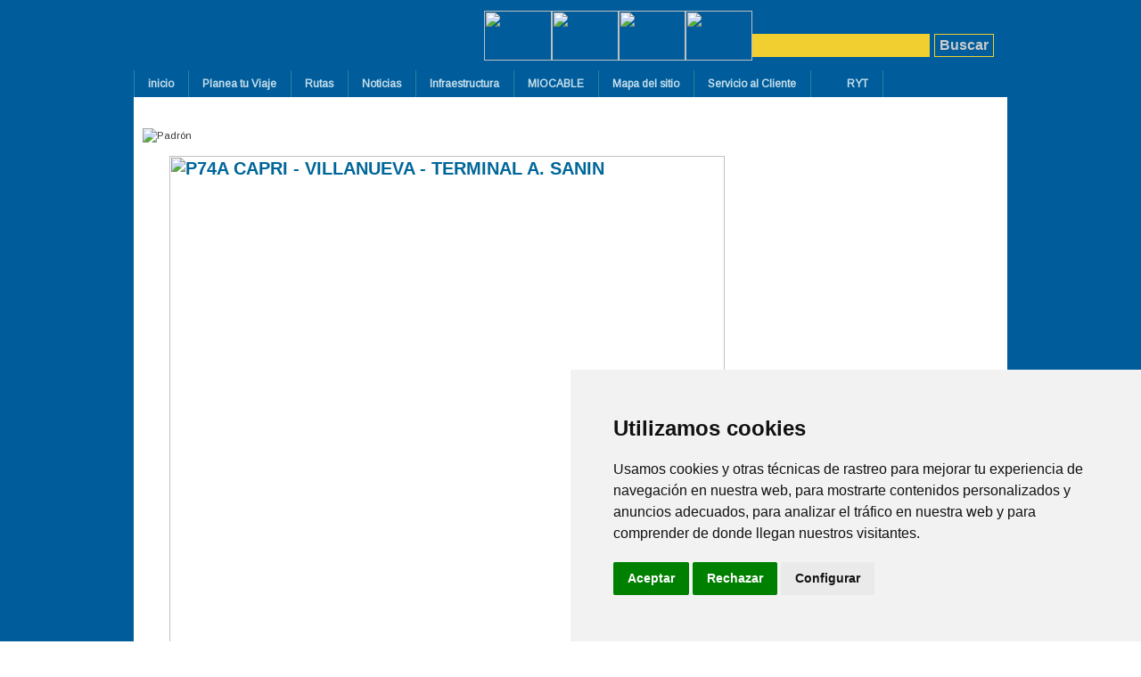

--- FILE ---
content_type: text/html; charset=utf-8
request_url: http://mio.com.co/index.php/rutas-38/pretroncales/106-p74-unidad-deportiva-autopista-suroriental-terminal-andr%EF%BF%BD%EF%BF%BDs-san%EF%BF%BD%EF%BF%BD.html
body_size: 25647
content:
<!-- Cookie Consent by https://www.CookieConsent.com -->
<script type="text/javascript" src="//www.cookieconsent.com/releases/4.0.0/cookie-consent.js" charset="UTF-8"></script>
<script type="text/javascript" charset="UTF-8">
document.addEventListener('DOMContentLoaded', function () {
cookieconsent.run({"notice_banner_type":"simple","consent_type":"express","palette":"light","language":"es","page_load_consent_levels":["strictly-necessary"],"notice_banner_reject_button_hide":false,"preferences_center_close_button_hide":false,"website_name":"mio.com.co"});
});
</script>

<!-- anlit -->
<script type="text/plain" cookie-consent="tracking" async="" src="http://www.google-analytics.com/plugins/ua/linkid.js"></script>
<!-- end of anlit-->

<noscript>ePrivacy and GPDR Cookie Consent by <a href="https://www.CookieConsent.com/" rel="nofollow noopener">Cookie Consent</a></noscript>
<!-- End Cookie Consent by https://www.CookieConsent.com -->
<meta property="fb:app_id"       content="146096868886119" />
<div id="fb-root"></div>
<script>
  console.log("mio")
  window.fbAsyncInit = function() {
    FB.init({
      appId      : '146096868886119',
      xfbml      : true,
      version    : 'v2.4'
    });
  };

  (function(d, s, id){
     var js, fjs = d.getElementsByTagName(s)[0];
     if (d.getElementById(id)) {return;}
     js = d.createElement(s); js.id = id;
     js.src = "//connect.facebook.net/en_US/sdk.js";
     fjs.parentNode.insertBefore(js, fjs);
   }(document, 'script', 'facebook-jssdk'));

  (function(i,s,o,g,r,a,m){i['GoogleAnalyticsObject']=r;i[r]=i[r]||function(){
  (i[r].q=i[r].q||[]).push(arguments)},i[r].l=1*new Date();a=s.createElement(o),
  m=s.getElementsByTagName(o)[0];a.async=1;a.src=g;m.parentNode.insertBefore(a,m)
  })(window,document,'script','//www.google-analytics.com/analytics.js','ga');

  ga('create', 'UA-19224948-1', 'auto');
  ga('require', 'linkid', 'linkid.js');
  ga('send', 'pageview');

</script>


<script type="text/javascript" src="https://translate.google.com/translate_a/element.js?cb=googleTranslateElementInit"></script>
<!DOCTYPE html PUBLIC "-//W3C//DTD XHTML 1.0 Transitional//EN" "http://www.w3.org/TR/xhtml1/DTD/xhtml1-transitional.dtd">

<html prefix="og: http://ogp.me/ns#" xmlns="http://www.w3.org/1999/xhtml" xml:lang="es-es" lang="es-es">

<head>
    <meta property="fb:app_id"       content="146096868886119" />
<script type="text/javascript">
var siteurl='/';
var tmplurl='/templates/ja_purity_ii/';
var isRTL = false;
</script>

  <base href="http://mio.com.co/index.php/rutas-38/pretroncales/106-p74-unidad-deportiva-autopista-suroriental-terminal-andr��s-san��.html" />
  <meta http-equiv="content-type" content="text/html; charset=utf-8" />
  <meta name="keywords" content="Masivo Integrado de Occidente MIO, Cali, Rutas, Rutas P, Ruta P20A, Cobertura MIO, Rutas Norte-Centro, Transporte Cali, Rutas Pretroncales" />
  <meta name="description" content="SITM MIO Cali, Ruta P20A Estacion del Ferrocarril - San Pascual" />
  <meta name="generator" content="Joomla! - Open Source Content Management" />
  <title>P74 Unidad Deportiva Autopista Suroriental Terminal Andrés Saní</title>
  <link href="http://mio.com.co/index.php/component/search/?Itemid=365&amp;catid=106&amp;id=106&amp;format=opensearch" rel="search" title="Buscar mio.com.co" type="application/opensearchdescription+xml" />
  <link rel="stylesheet" href="/index.php?jat3action=gzip&amp;jat3type=css&amp;jat3file=t3-assets%2Fcss_fe570.css" type="text/css" />
  <link rel="stylesheet" href="/index.php?jat3action=gzip&amp;jat3type=css&amp;jat3file=t3-assets%2Fcss_cf4d1.css" type="text/css" />
  <style type="text/css">
.nsi-container div {margin-top: 0px}
  </style>
  <script src="//ajax.googleapis.com/ajax/libs/jquery/1.8/jquery.min.js" type="text/javascript"></script>
  <script src="/index.php?jat3action=gzip&amp;jat3type=js&amp;jat3file=t3-assets%2Fjs_3f686.js" type="text/javascript"></script>
  <script type="text/javascript">
window.addEvent('load', function() {
				new JCaption('img.caption');
			});
  </script>

<!--[if ie]><link href="/plugins/system/jat3/jat3/base-themes/default/css/template-ie.css" type="text/css" rel="stylesheet" /><![endif]--> 
<!--[if ie 7]><link href="/plugins/system/jat3/jat3/base-themes/default/css/template-ie7.css" type="text/css" rel="stylesheet" /><![endif]--> 
<!--[if ie 7]><link href="/templates/ja_purity_ii/css/template-ie7.css" type="text/css" rel="stylesheet" /><![endif]--> 




<link href="/plugins/system/jat3/jat3/base-themes/default/images/favicon.ico" rel="shortcut icon" type="image/x-icon" />


<!--[if IE 7.0]>
<style>
.clearfix { display: inline-block; } /* IE7xhtml*/
</style>
<![endif]-->

<script language="javascript" type="text/javascript">
var rightCollapseDefault='hide';
var excludeModules='38';
</script>



<script language="javascript" type="text/javascript" src="/templates/ja_purity_ii/js/ja.rightcol.js"></script>

<style type="text/css">
#ja-header .main {
	background-image: url(/templates/ja_purity_ii//images/header/header2.jpg);
}
</style>
    
    <link rel="stylesheet" type="text/css" href="http://fonts.googleapis.com/css?family=Arimo:regular&amp;subset=latin" />

<style type="text/css">
/*dynamic css*/
    body#bd,
    div.logo-text h1 a,
    div.ja-moduletable h3, div.moduletable h3,
    div.ja-module h3, div.module h3,
    h1.componentheading, .componentheading,
    .contentheading,
    .article-content h1,
    .article-content h2,
    .article-content h3,
    .article-content h4,
    .article-content h5,
    .article-content h6
    {font-family: 'Arimo';font-style:regular;}

    body.bd .main {width: 980px;}
    body.bd #ja-wrapper {min-width: 980px;}
</style></head>

<body id="bd" class="bd fs6 com_content">
<a name="Top" id="Top"></a>
<div id="ja-wrapper">


                <div id="ja-absolute"
            	class="wrap ">
                   <div class="main clearfix">
           

<div class="custom"  >
	<script src="/js/acctoolbar.min.js"></script>
<script>
// optional init
  window.onload = function() {
    window.micAccessTool = new MicAccessTool({
      link: 'https://www.metrocali.gov.co/wp/accesibilidad/',
      contact: 'servicioalusuario@mio.com.co',
      buttonPosition: 'left', // default is 'left'
      forceLang: 'es-ES' // default is 'en' may be 'he-IL' or 'ru-RU'
    });
  }
</script></div>


<div class="custom"  >
	<script id="chatBroEmbedCode" type="text/javascript">//Chatbro Widget Embed Code Start 
function ChatbroLoader(chats,async){async=!1!==async;var params={embedChatsParameters:chats instanceof Array?chats:[chats],lang:navigator.language||navigator.userLanguage,needLoadCode:'undefined'==typeof Chatbro,embedParamsVersion:localStorage.embedParamsVersion,chatbroScriptVersion:localStorage.chatbroScriptVersion},xhr=new XMLHttpRequest;xhr.withCredentials=!0,xhr.onload=function(){eval(xhr.responseText)},xhr.onerror=function(){console.error('Chatbro loading error')},xhr.open('GET','//www.chatbro.com/embed.js?'+btoa(unescape(encodeURIComponent(JSON.stringify(params)))),async),xhr.send()}
/* Chatbro Widget Embed Code End */
let chat,      // Variable para manipular el chat
    chatOpen;  // Saber si se permiten mensajes o no
function checkDate(start){
    let date = new Date();
    console.log(date.getHours())
    let hours = date.getHours();
    // Permitir mensajes solo dentro del horario
    let allowMsg = (hours > 7 && hours < 20);
    if(start) {
        // Se permiten mensajes?
        chatOpen = allowMsg;
        // Crear chat solo una vez, usando la variable definida arriba
        chat = ChatbroLoader({
            encodedChatId: '96Q5G',
            //siteDomain: 'codepeo',
            allowSendMessages: allowMsg
        });
        // Crear intervalo
        // Llamando a la función sin parámetros
        let dateLoop = setInterval(checkDate, 60000);
        return;
    }
    // Solo si hay cambio
    if(allowMsg != chatOpen) {
        // Modificar parámetros
        chat.chatParams.allowSendMessages = allowMsg;
        // Actualizar parámetros
        chat.doUpdateEmbedParameters = true;
        // Actualizar ventana de chat
        chat.updateChat();
        // Actualizar variable para saber que el chat permite mensajes o no
        chatOpen = allowMsg;
    }
}
// Verificar hora y crear chat
checkDate(true);	
//ChatbroLoader({encodedChatId: '96Q5G'});

 // Define una función para hacer invisible el elemento después de 10 segundos
function hideElementOnAppear() {
  // Selecciona el elemento padre donde se espera que aparezca el elemento con la clase "chatbro_message_radial"
  const parentElement = document.body;

  // Crea una instancia de MutationObserver con una función de devolución de llamada
  const observer = new MutationObserver((mutationsList, observer) => {
    // Itera sobre las mutaciones
    for (let mutation of mutationsList) {
      // Verifica si se han agregado nodos al DOM
      if (mutation.type === 'childList' && mutation.addedNodes.length) {
        // Itera sobre los nodos agregados
        mutation.addedNodes.forEach(node => {
          // Verifica si el nodo tiene la clase "chatbro_message_radial"
          if (node.classList && node.classList.contains('chatbro_message_radial')) {
            // Oculta el nodo
            node.style.display = 'none';
          }
        });
      }
    }
  });

  // Configura la observación para que observe los nodos hijos y sus mutaciones
  const config = { childList: true, subtree: true };

  // Inicia la observación
  observer.observe(parentElement, config);
}

// Llama a la función para comenzar a observar los cambios en el DOM
hideElementOnAppear();
</script></div>


<div class="custom"  >
	</div>


<div class="custom"  >
	<script>
// Define una función para eliminar el elemento al cargar la página
function removeElement() {
  // Selecciona todos los elementos con la clase "chatbro_patron_block_top_table_wrapper"
  const elements = document.querySelectorAll('.chatbro_patron_block_top_table_wrapper');

  // Itera sobre los elementos y elimina el que tenga la clase deseada
  elements.forEach(element => {
    if (element.classList.contains('chatbro_patron_block_top_table_wrapper')) {
      element.remove();
    }
  });
}

// Llama a la función cuando se carga la página
document.addEventListener('DOMContentLoaded', removeElement);

</script></div>


<div class="custom"  >
					<script>
window.onload = function() {
    var xhr = new XMLHttpRequest();
    xhr.open("GET", "/hora.php", true);
    xhr.send();
};
console.log('Actualizado: ' + new Date());
</script></div>
            </div>
                        </div>
                        <div id="ja-header"
            	class="wrap ">
                   <div class="main">
                           <div class="main-inner1 clearfix">
                <h1 class="logo">
    <a href="/" title="mio.com.co"><span>mio.com.co</span></a>
</h1>

<div id="ja-search">
    
<form action="index.php"  method="post" class="search">
	<label for="mod_search_searchword">
		search	</label>
	<input name="searchword" id="mod_search_searchword" class="inputbox" type="text" size="20" value="" /><input type="submit" value="Buscar" class="button"/>	<input type="hidden" name="option" value="com_search" />
	<input type="hidden" name="task"   value="search" />
</form>


<div class="custom contacto"  >
	<p><a href="https://www.instagram.com/metrocali_mio/"><img src="/images/banner2016instagram.png" alt="" width="76" height="56" /></a><a href="https://twitter.com/metrocali"><img src="/images/twitterredes.png" alt="" width="75" height="56" /></a><a href="https://www.facebook.com/MetrocaliMIO/?fref=ts"><img src="/images/facebookredes.png" alt="" width="75" height="56" /></a><a href="https://www.youtube.com/c/metrocalimio"><img src="/images/youtuberedes.png" alt="" width="75" height="56" /></a></p></div>

</div>                </div>
                            </div>
                        </div>
            <div id="ja-mainnav"
            	class="wrap ">
                   <div class="main">
                           <div class="main-inner1 clearfix">
                	<ul id="ja-cssmenu" class="clearfix">
<li class="menu-item0 first-item"><a href="http://mio.com.co/"  class="menu-item0 first-item" id="menu387" title="inicio"><span class="menu-title">inicio</span></a></li> 
<li class="menu-item1"><a href="/index.php/planea-tu-viaje.html"  class="menu-item1" id="menu37" title="Planea tu Viaje"><span class="menu-title">Planea tu Viaje</span></a></li> 
<li class="havechild menu-item2 havechild"><a href="/index.php/rutas.html"  class="menu-item2 haschild" id="menu38" title="Rutas"><span class="menu-title">Rutas</span></a><ul><li class=" first-item"><a href="https://servicios.siur.com.co/buscarutas/" target="_blank"  class=" first-item" id="menu389" title="buscarutas"><span class="menu-title">Aplicación Rutas</span></a></li> 
<li ><a href="/index.php/rutas/mapa-de-rutas.html"  id="menu36" title="Mapa de rutas"><span class="menu-title">Mapa de rutas</span></a></li> 
<li ><a href="/index.php/rutas/expresas.html"  id="menu39" title="Expresas"><span class="menu-title">Expresas</span></a></li> 
<li ><a href="/index.php/rutas/troncales.html"  id="menu362" title="Troncales"><span class="menu-title">Troncales</span></a></li> 
<li ><a href="/index.php/rutas/pretroncales.html"  id="menu40" title="Pretroncales"><span class="menu-title">Pretroncales</span></a></li> 
<li ><a href="/index.php/rutas/circular.html"  id="menu420" title="Circular"><span class="menu-title">Circular</span></a></li> 
<li ><a href="/index.php/rutas/alimentadoras.html"  id="menu41" title="Alimentadoras"><span class="menu-title">Alimentadoras</span></a></li> 
<li class=" last-item"><a href="/index.php/rutas/horario.html"  class=" last-item" id="menu419" title="horario"><span class="menu-title">horario</span></a></li> 
</ul></li> 
<li class="havechild menu-item3 havechild"><a href="/index.php/noticiaslmio.html"  class="menu-item3 haschild" id="menu42" title="Noticias"><span class="menu-title">Noticias</span></a><ul><li class=" first-item"><a href="/index.php/noticiaslmio/cultura-mio.html"  class=" first-item" id="menu43" title="Cultura MIO"><span class="menu-title">Cultura MIO</span></a></li> 
<li ><a href="/index.php/noticiaslmio/recarga.html"  id="menu44" title="Recarga"><span class="menu-title">Recarga</span></a></li> 
<li ><a href="/index.php/noticiaslmio/informacion-al-pasajero.html"  id="menu45" title="Información al pasajero"><span class="menu-title">Información al pasajero</span></a></li> 
<li class=" last-item"><a href="/index.php/noticiaslmio/actualidad.html"  class=" last-item" id="menu46" title="Actualidad"><span class="menu-title">Actualidad</span></a></li> 
</ul></li> 
<li class="havechild menu-item4 havechild"><a href="/index.php/infraestructura.html"  class="menu-item4 haschild" id="menu50" title="Infraestructura"><span class="menu-title">Infraestructura</span></a><ul><li class="havesubchild  first-item havesubchild"><a href="/index.php/infraestructura/corredores.html"  class=" first-item haschild" id="menu209" title="Estaciones por corredor"><span class="menu-title">Estaciones por corredor</span></a><ul><li class=" first-item"><a href="/index.php/infraestructura/corredores/avenida-3n.html"  class=" first-item" id="menu232" title="Avenida 3N"><span class="menu-title">Avenida 3N</span></a></li> 
<li ><a href="/index.php/infraestructura/corredores/calle-13.html"  id="menu233" title="Calle 13"><span class="menu-title">Calle 13</span></a></li> 
<li ><a href="/index.php/infraestructura/corredores/carrera-1a.html"  id="menu234" title="Carrera 1A"><span class="menu-title">Carrera 1A</span></a></li> 
<li ><a href="/index.php/infraestructura/corredores/calle-15.html"  id="menu235" title="Calle 15"><span class="menu-title">Calle 15</span></a></li> 
<li ><a href="/index.php/infraestructura/corredores/carrera-15.html"  id="menu236" title="Carrera 15"><span class="menu-title">Carrera 15</span></a></li> 
<li ><a href="/index.php/infraestructura/corredores/calle-5.html"  id="menu237" title="Calle 5"><span class="menu-title">Calle 5</span></a></li> 
<li class=" last-item"><a href="/index.php/infraestructura/corredores/aguablanca.html"  class=" last-item" id="menu238" title="Aguablanca"><span class="menu-title">Aguablanca</span></a></li> 
</ul></li> 
<li ><a href="/index.php/infraestructura/buses.html"  id="menu61" title="Buses"><span class="menu-title">Buses</span></a></li> 
<li class=" last-item"><a href="/index.php/infraestructura/cicac.html"  class=" last-item" id="menu62" title="CICAC"><span class="menu-title">CICAC</span></a></li> 
</ul></li> 
<li class="menu-item5"><a href="/index.php/miocable.html"  class="menu-item5" id="menu390" title="MIOCABLE"><span class="menu-title">MIOCABLE</span></a></li> 
<li class="menu-item6"><a href="/index.php/mapa-del-sitio.html"  class="menu-item6" id="menu48" title="Mapa del sitio"><span class="menu-title">Mapa del sitio</span></a></li> 
<li class="havechild menu-item7 havechild"><a href="/index.php/contacto-47.html"  class="menu-item7 haschild" id="menu358" title="Servicio al Cliente"><span class="menu-title">Servicio al Cliente</span></a><ul><li class=" first-item"><a href="/index.php/contacto-47/canales-de-atención.html"  class=" first-item" id="menu403" title="Canales de atención"><span class="menu-title">Canales de atención</span></a></li> 
<li ><a href="https://www.metrocali.gov.co/formulario-pqrsf-1/"  id="menu404" title="PETICIONES, QUEJAS, RECLAMOS, FELICITACIONES Y SUGERENCIAS"><span class="menu-title">PETICIONES, QUEJAS, RECLAMOS, FELICITACIONES Y SUGERENCIAS</span></a></li> 
<li ><a href="https://www.metrocali.gov.co/wp/informes-qrsf/"  id="menu418" title="INFORMES QRSF"><span class="menu-title">INFORMES QRSF</span></a></li> 
<li class=" last-item"><a href="/index.php/contacto-47/preguntas-frecuentes-faq-49.html"  class=" last-item" id="menu49" title="Preguntas frecuentes"><span class="menu-title">Preguntas frecuentes</span></a></li> 
</ul></li> 
<li class="havechild menu-item8 last-item havechild"><a href="/index.php/ryt-205.html"  class="menu-item8 last-item haschild" id="menu205" title="RYT"><span class="has-image" style="background-image:url(/images/circulo.png);"><span class="menu-title">RYT</span></span></a><ul><li class=" first-item"><a href="/index.php/ryt-205/ique-hacemos.html"  class=" first-item" id="menu208" title="¿Qué hacemos?"><span class="menu-title">¿Qué hacemos?</span></a></li> 
<li ><a href="/index.php/ryt-205/siur.html"  id="menu210" title="SIUR"><span class="menu-title">SIUR</span></a></li> 
<li class=" last-item"><a href="/index.php/ryt-205/red-ventas.html"  class=" last-item" id="menu211" title="Red ventas"><span class="menu-title">Red ventas</span></a></li> 
</ul></li> 
</ul>                </div>
                            </div>
                        </div>
            
<!-- jdoc:include type="menu" level="0" / -->

<ul class="no-display">
    <li><a href="#ja-content" title="Skip to content">Skip to content</a></li>
</ul>
    <!-- MAIN CONTAINER -->
    <div id="ja-container" class="wrap ja-mf">
               <div class="main clearfix">
                   <div id="ja-mainbody" style="width:100%">
            <!-- CONTENT -->
            <div id="ja-main" style="width:100%">
            <div class="inner clearfix">

                
<div id="system-message-container">
</div>
                
                <div id="ja-contentwrap" class="clearfix ">
                    <div id="ja-content" class="column" style="width:100%">
                        <div id="ja-current-content" class="column" style="width:100%">
                            
                                                        <div id="ja-content-main" class="ja-content-main clearfix">
                                <div class="item-page clearfix">



	<p><img alt="Padrón" src="/images/stories/padron.png" style="font-size: 11px;" /></p>
 
<strong>
<h1 style="font-size: 20px; padding-left: 30px;"><a href="/images/stories/rutas%20pdf/rutas%20vectores/pdf/P74A%20CAPRI%20-%20VILLANUEVA%20-%20TERMINAL%20A.%20SANIN.pdf"><img alt="P74A CAPRI - VILLANUEVA - TERMINAL A. SANIN" height="793" width="623" src="/images/stories/rutas%20pdf/rutas%20vectores/png/P74A%20CAPRI%20-%20VILLANUEVA%20-%20TERMINAL%20A.%20SANIN.png" /></a></h1>
</strong>
		

	</div>                            </div>
                            
                                                        <div id="ja-content-bottom" class="ja-content-bottom clearfix">
                                	<div class="ja-moduletable moduletable  clearfix" id="Mod179">
						<div class="ja-box-ct clearfix">
		

<div class="custom"  >
	<div class="fb-comments" data-num-posts="2" data-width="470" data-href="http://www.mio.com.co/index.php/rutas.html">&nbsp;</div></div>
		</div>
    </div>
	                            </div>
                                                    </div>

                                            </div>

                    
                </div>

                            </div>
            </div>
            <!-- //CONTENT -->
            
        </div>
                        </div>
                </div>
        <!-- //MAIN CONTAINER -->

                <div id="ja-navhelper"
            	class="wrap ">
                   <div class="main">
                           <div class="main-inner1 clearfix">
                <div class="ja-breadcrums">
    <span class="breadcrumbs pathway">
<a href="/index.php/rutas-38.html" class="pathway">Rutas</a> <img src="/media/system/images/arrow.png" alt=""  /> <a href="/index.php/rutas-38/pretroncales.html" class="pathway">Pretroncales</a> <img src="/media/system/images/arrow.png" alt=""  /> <span class="name">P74 Unidad Deportiva Autopista Suroriental Terminal Andrés Saní</span></span>
</div>

<ul class="ja-links">
        <li class="top"><a href="javascript:scroll(0,0)" title="Back to top">Top</a></li>
</ul>

<ul class="no-display">
    <li><a href="#ja-content" title="Skip to content">Skip to content</a></li>
</ul>                </div>
                            </div>
                        </div>
                        <div id="ja-footer"
            	class="wrap ">
                   <div class="main clearfix">
           <div class="ja-copyright">
	<div class="nsi-container nsi-iconhoriz-icontop">
   <div>
    <ul>                
                      <li>
                  <a href="https://www.utryt.com.co/" target="_self" title="utryt.com">
                  		                  		
                  			                  		<img src="http://mio.com.co/media/mod_ninja_simple_icon_menu/images/logosryt.png" alt="utryt.com" height="60" width="104" />
	                  		                  	<br />	                  	
	                  	                  </a>
                </li>
                        <li>
                  <a href="http://www.mio.com.co" target="_self" title="mio.com.co">
                  		                  		
                  			                  		<img src="http://mio.com.co/media/mod_ninja_simple_icon_menu/images/logosmio.png" alt="mio.com.co" height="60" width="104" />
	                  		                  	<br />	                  	
	                  	                  </a>
                </li>
                        <li>
                  <a href="http://www.metrocali.gov.co" target="_self" title="metrocali">
                  		                  		
                  			                  		<img src="http://mio.com.co/media/mod_ninja_simple_icon_menu/images/logosmetro.png" alt="metrocali" height="60" width="104" />
	                  		                  	<br />	                  	
	                  	                  </a>
                </li>
                        <li>
                  <a href="http://www.cali.gov.co/" target="_self" title="Cali">
                  		                  		
                  			                  		<img src="http://mio.com.co/media/mod_ninja_simple_icon_menu/images/logosalcaldia.png" alt="Cali" height="60" width="104" />
	                  		                  	<br />	                  	
	                  	                  </a>
                </li>
             </ul>
  </div>
</div>

<ul class="menu horizontal_menu">
<li class="item-8"><a href="/index.php/inicio-8.html" >Inicio</a></li><li class="item-10"><span class="separator">  |  </span>
</li><li class="item-12"><a href="/index.php/plan-de-ruta154.html" >Planea tu Viaje</a></li><li class="item-11"><span class="separator">  |  </span>
</li><li class="item-14"><a href="/index.php/rutas-14.html" >Rutas</a></li><li class="item-13"><span class="separator">  |  </span>
</li><li class="item-9"><a href="/index.php/preguntas-frecuentes-9.html" >Preguntas Frecuentes</a></li><li class="item-15"><span class="separator">  |  </span>
</li><li class="item-16"><a href="/index.php/mapa-del-sitio-16.html" >Mapa del Sitio</a></li><li class="item-18"><span class="separator">  |  </span>
</li><li class="item-361"><a href="/index.php/contacto-17.html" >Contacto</a></li><li class="item-373"><span class="separator">  |  </span>
</li><li class="item-59"><a href="/index.php/tutoriales.html" >Tutoriales</a></li></ul>

</div>            </div>
                        </div>
            
</div>



</body>

</html>

--- FILE ---
content_type: text/html; charset=UTF-8
request_url: http://mio.com.co/hora.php
body_size: 40558
content:
<p><img id="bus" src="images/stories/alimentador.png" alt="" width="100"  /></p><p id="readmore-marker"></p><p><iframe id="ifr" width="100%" height="800" frameborder="0" src="https://servicios.siur.com.co/mapas/?ruta=A01A"></iframe></p><script>
	    window.addEventListener("DOMContentLoaded", function() {
	        var readmoreMarker = document.getElementById("readmore-marker");
	        readmoreMarker.innerHTML = '<hr id="system-readmore" />';
	    });
	</script><p><img id="bus" src="images/stories/alimentador.png" alt="" width="100"  /></p><p id="readmore-marker"></p><p><iframe id="ifr" width="100%" height="800" frameborder="0" src="https://servicios.siur.com.co/mapas/?ruta=A01B"></iframe></p><script>
	    window.addEventListener("DOMContentLoaded", function() {
	        var readmoreMarker = document.getElementById("readmore-marker");
	        readmoreMarker.innerHTML = '<hr id="system-readmore" />';
	    });
	</script><p><img id="bus" src="images/stories/alimentador.png" alt="" width="100"  /></p><p id="readmore-marker"></p><p><iframe id="ifr" width="100%" height="800" frameborder="0" src="https://servicios.siur.com.co/mapas/?ruta=A02"></iframe></p><script>
	    window.addEventListener("DOMContentLoaded", function() {
	        var readmoreMarker = document.getElementById("readmore-marker");
	        readmoreMarker.innerHTML = '<hr id="system-readmore" />';
	    });
	</script><p><img id="bus" src="images/stories/alimentador.png" alt="" width="100"  /></p><p id="readmore-marker"></p><p><iframe id="ifr" width="100%" height="800" frameborder="0" src="https://servicios.siur.com.co/mapas/?ruta=A04"></iframe></p><script>
	    window.addEventListener("DOMContentLoaded", function() {
	        var readmoreMarker = document.getElementById("readmore-marker");
	        readmoreMarker.innerHTML = '<hr id="system-readmore" />';
	    });
	</script><p><img id="bus" src="images/stories/alimentador.png" alt="" width="100"  /></p><p id="readmore-marker"></p><p><iframe id="ifr" width="100%" height="800" frameborder="0" src="https://servicios.siur.com.co/mapas/?ruta=A05"></iframe></p><script>
	    window.addEventListener("DOMContentLoaded", function() {
	        var readmoreMarker = document.getElementById("readmore-marker");
	        readmoreMarker.innerHTML = '<hr id="system-readmore" />';
	    });
	</script><p><img id="bus" src="images/stories/alimentador.png" alt="" width="100"  /></p><p id="readmore-marker"></p><p><iframe id="ifr" width="100%" height="800" frameborder="0" src="https://servicios.siur.com.co/mapas/?ruta=A06"></iframe></p><script>
	    window.addEventListener("DOMContentLoaded", function() {
	        var readmoreMarker = document.getElementById("readmore-marker");
	        readmoreMarker.innerHTML = '<hr id="system-readmore" />';
	    });
	</script><p><img id="bus" src="images/stories/alimentador.png" alt="" width="100"  /></p><p id="readmore-marker"></p><p><iframe id="ifr" width="100%" height="800" frameborder="0" src="https://servicios.siur.com.co/mapas/?ruta=A11"></iframe></p><script>
	    window.addEventListener("DOMContentLoaded", function() {
	        var readmoreMarker = document.getElementById("readmore-marker");
	        readmoreMarker.innerHTML = '<hr id="system-readmore" />';
	    });
	</script><p><img id="bus" src="images/stories/alimentador.png" alt="" width="100"  /></p><p id="readmore-marker"></p><p><iframe id="ifr" width="100%" height="800" frameborder="0" src="https://servicios.siur.com.co/mapas/?ruta=A11B"></iframe></p><script>
	    window.addEventListener("DOMContentLoaded", function() {
	        var readmoreMarker = document.getElementById("readmore-marker");
	        readmoreMarker.innerHTML = '<hr id="system-readmore" />';
	    });
	</script><p><img id="bus" src="images/stories/alimentador.png" alt="" width="100"  /></p><p id="readmore-marker"></p><p><iframe id="ifr" width="100%" height="800" frameborder="0" src="https://servicios.siur.com.co/mapas/?ruta=A12A"></iframe></p><script>
	    window.addEventListener("DOMContentLoaded", function() {
	        var readmoreMarker = document.getElementById("readmore-marker");
	        readmoreMarker.innerHTML = '<hr id="system-readmore" />';
	    });
	</script><p><img id="bus" src="images/stories/alimentador.png" alt="" width="100"  /></p><p id="readmore-marker"></p><p><iframe id="ifr" width="100%" height="800" frameborder="0" src="https://servicios.siur.com.co/mapas/?ruta=A12B"></iframe></p><script>
	    window.addEventListener("DOMContentLoaded", function() {
	        var readmoreMarker = document.getElementById("readmore-marker");
	        readmoreMarker.innerHTML = '<hr id="system-readmore" />';
	    });
	</script><p><img id="bus" src="images/stories/alimentador.png" alt="" width="100"  /></p><p id="readmore-marker"></p><p><iframe id="ifr" width="100%" height="800" frameborder="0" src="https://servicios.siur.com.co/mapas/?ruta=A12C"></iframe></p><script>
	    window.addEventListener("DOMContentLoaded", function() {
	        var readmoreMarker = document.getElementById("readmore-marker");
	        readmoreMarker.innerHTML = '<hr id="system-readmore" />';
	    });
	</script><p><img id="bus" src="images/stories/alimentador.png" alt="" width="100"  /></p><p id="readmore-marker"></p><p><iframe id="ifr" width="100%" height="800" frameborder="0" src="https://servicios.siur.com.co/mapas/?ruta=A12D"></iframe></p><script>
	    window.addEventListener("DOMContentLoaded", function() {
	        var readmoreMarker = document.getElementById("readmore-marker");
	        readmoreMarker.innerHTML = '<hr id="system-readmore" />';
	    });
	</script><p><img id="bus" src="images/stories/alimentador.png" alt="" width="100"  /></p><p id="readmore-marker"></p><p><iframe id="ifr" width="100%" height="800" frameborder="0" src="https://servicios.siur.com.co/mapas/?ruta=A13A"></iframe></p><script>
	    window.addEventListener("DOMContentLoaded", function() {
	        var readmoreMarker = document.getElementById("readmore-marker");
	        readmoreMarker.innerHTML = '<hr id="system-readmore" />';
	    });
	</script><p><img id="bus" src="images/stories/alimentador.png" alt="" width="100"  /></p><p id="readmore-marker"></p><p><iframe id="ifr" width="100%" height="800" frameborder="0" src="https://servicios.siur.com.co/mapas/?ruta=A13C"></iframe></p><script>
	    window.addEventListener("DOMContentLoaded", function() {
	        var readmoreMarker = document.getElementById("readmore-marker");
	        readmoreMarker.innerHTML = '<hr id="system-readmore" />';
	    });
	</script><p><img id="bus" src="images/stories/alimentador.png" alt="" width="100"  /></p><p id="readmore-marker"></p><p><iframe id="ifr" width="100%" height="800" frameborder="0" src="https://servicios.siur.com.co/mapas/?ruta=A14A"></iframe></p><script>
	    window.addEventListener("DOMContentLoaded", function() {
	        var readmoreMarker = document.getElementById("readmore-marker");
	        readmoreMarker.innerHTML = '<hr id="system-readmore" />';
	    });
	</script><p><img id="bus" src="images/stories/alimentador.png" alt="" width="100"  /></p><p id="readmore-marker"></p><p><iframe id="ifr" width="100%" height="800" frameborder="0" src="https://servicios.siur.com.co/mapas/?ruta=A17B"></iframe></p><script>
	    window.addEventListener("DOMContentLoaded", function() {
	        var readmoreMarker = document.getElementById("readmore-marker");
	        readmoreMarker.innerHTML = '<hr id="system-readmore" />';
	    });
	</script><p><img id="bus" src="images/stories/alimentador.png" alt="" width="100"  /></p><p id="readmore-marker"></p><p><iframe id="ifr" width="100%" height="800" frameborder="0" src="https://servicios.siur.com.co/mapas/?ruta=A17D"></iframe></p><script>
	    window.addEventListener("DOMContentLoaded", function() {
	        var readmoreMarker = document.getElementById("readmore-marker");
	        readmoreMarker.innerHTML = '<hr id="system-readmore" />';
	    });
	</script><p><img id="bus" src="images/stories/alimentador.png" alt="" width="100"  /></p><p id="readmore-marker"></p><p><iframe id="ifr" width="100%" height="800" frameborder="0" src="https://servicios.siur.com.co/mapas/?ruta=A17E"></iframe></p><script>
	    window.addEventListener("DOMContentLoaded", function() {
	        var readmoreMarker = document.getElementById("readmore-marker");
	        readmoreMarker.innerHTML = '<hr id="system-readmore" />';
	    });
	</script><p><img id="bus" src="images/stories/alimentador.png" alt="" width="100"  /></p><p id="readmore-marker"></p><p><iframe id="ifr" width="100%" height="800" frameborder="0" src="https://servicios.siur.com.co/mapas/?ruta=A17F"></iframe></p><script>
	    window.addEventListener("DOMContentLoaded", function() {
	        var readmoreMarker = document.getElementById("readmore-marker");
	        readmoreMarker.innerHTML = '<hr id="system-readmore" />';
	    });
	</script><p><img id="bus" src="images/stories/alimentador.png" alt="" width="100"  /></p><p id="readmore-marker"></p><p><iframe id="ifr" width="100%" height="800" frameborder="0" src="https://servicios.siur.com.co/mapas/?ruta=A18"></iframe></p><script>
	    window.addEventListener("DOMContentLoaded", function() {
	        var readmoreMarker = document.getElementById("readmore-marker");
	        readmoreMarker.innerHTML = '<hr id="system-readmore" />';
	    });
	</script><p><img id="bus" src="images/stories/alimentador.png" alt="" width="100"  /></p><p id="readmore-marker"></p><p><iframe id="ifr" width="100%" height="800" frameborder="0" src="https://servicios.siur.com.co/mapas/?ruta=A19A"></iframe></p><script>
	    window.addEventListener("DOMContentLoaded", function() {
	        var readmoreMarker = document.getElementById("readmore-marker");
	        readmoreMarker.innerHTML = '<hr id="system-readmore" />';
	    });
	</script><p><img id="bus" src="images/stories/alimentador.png" alt="" width="100"  /></p><p id="readmore-marker"></p><p><iframe id="ifr" width="100%" height="800" frameborder="0" src="https://servicios.siur.com.co/mapas/?ruta=A19B"></iframe></p><script>
	    window.addEventListener("DOMContentLoaded", function() {
	        var readmoreMarker = document.getElementById("readmore-marker");
	        readmoreMarker.innerHTML = '<hr id="system-readmore" />';
	    });
	</script><p><img id="bus" src="images/stories/alimentador.png" alt="" width="100"  /></p><p id="readmore-marker"></p><p><iframe id="ifr" width="100%" height="800" frameborder="0" src="https://servicios.siur.com.co/mapas/?ruta=A21"></iframe></p><script>
	    window.addEventListener("DOMContentLoaded", function() {
	        var readmoreMarker = document.getElementById("readmore-marker");
	        readmoreMarker.innerHTML = '<hr id="system-readmore" />';
	    });
	</script><p><img id="bus" src="images/stories/alimentador.png" alt="" width="100"  /></p><p id="readmore-marker"></p><p><iframe id="ifr" width="100%" height="800" frameborder="0" src="https://servicios.siur.com.co/mapas/?ruta=A22"></iframe></p><script>
	    window.addEventListener("DOMContentLoaded", function() {
	        var readmoreMarker = document.getElementById("readmore-marker");
	        readmoreMarker.innerHTML = '<hr id="system-readmore" />';
	    });
	</script><p><img id="bus" src="images/stories/alimentador.png" alt="" width="100"  /></p><p id="readmore-marker"></p><p><iframe id="ifr" width="100%" height="800" frameborder="0" src="https://servicios.siur.com.co/mapas/?ruta=A23"></iframe></p><script>
	    window.addEventListener("DOMContentLoaded", function() {
	        var readmoreMarker = document.getElementById("readmore-marker");
	        readmoreMarker.innerHTML = '<hr id="system-readmore" />';
	    });
	</script><p><img id="bus" src="images/stories/alimentador.png" alt="" width="100"  /></p><p id="readmore-marker"></p><p><iframe id="ifr" width="100%" height="800" frameborder="0" src="https://servicios.siur.com.co/mapas/?ruta=A32"></iframe></p><script>
	    window.addEventListener("DOMContentLoaded", function() {
	        var readmoreMarker = document.getElementById("readmore-marker");
	        readmoreMarker.innerHTML = '<hr id="system-readmore" />';
	    });
	</script><p><img id="bus" src="images/stories/alimentador.png" alt="" width="100"  /></p><p id="readmore-marker"></p><p><iframe id="ifr" width="100%" height="800" frameborder="0" src="https://servicios.siur.com.co/mapas/?ruta=A33"></iframe></p><script>
	    window.addEventListener("DOMContentLoaded", function() {
	        var readmoreMarker = document.getElementById("readmore-marker");
	        readmoreMarker.innerHTML = '<hr id="system-readmore" />';
	    });
	</script><p><img id="bus" src="images/stories/alimentador.png" alt="" width="100"  /></p><p id="readmore-marker"></p><p><iframe id="ifr" width="100%" height="800" frameborder="0" src="https://servicios.siur.com.co/mapas/?ruta=A35A"></iframe></p><script>
	    window.addEventListener("DOMContentLoaded", function() {
	        var readmoreMarker = document.getElementById("readmore-marker");
	        readmoreMarker.innerHTML = '<hr id="system-readmore" />';
	    });
	</script><p><img id="bus" src="images/stories/alimentador.png" alt="" width="100"  /></p><p id="readmore-marker"></p><p><iframe id="ifr" width="100%" height="800" frameborder="0" src="https://servicios.siur.com.co/mapas/?ruta=A36"></iframe></p><script>
	    window.addEventListener("DOMContentLoaded", function() {
	        var readmoreMarker = document.getElementById("readmore-marker");
	        readmoreMarker.innerHTML = '<hr id="system-readmore" />';
	    });
	</script><p><img id="bus" src="images/stories/alimentador.png" alt="" width="100"  /></p><p id="readmore-marker"></p><p><iframe id="ifr" width="100%" height="800" frameborder="0" src="https://servicios.siur.com.co/mapas/?ruta=A37A"></iframe></p><script>
	    window.addEventListener("DOMContentLoaded", function() {
	        var readmoreMarker = document.getElementById("readmore-marker");
	        readmoreMarker.innerHTML = '<hr id="system-readmore" />';
	    });
	</script><p><img id="bus" src="images/stories/alimentador.png" alt="" width="100"  /></p><p id="readmore-marker"></p><p><iframe id="ifr" width="100%" height="800" frameborder="0" src="https://servicios.siur.com.co/mapas/?ruta=A37B"></iframe></p><script>
	    window.addEventListener("DOMContentLoaded", function() {
	        var readmoreMarker = document.getElementById("readmore-marker");
	        readmoreMarker.innerHTML = '<hr id="system-readmore" />';
	    });
	</script><p><img id="bus" src="images/stories/alimentador.png" alt="" width="100"  /></p><p id="readmore-marker"></p><p><iframe id="ifr" width="100%" height="800" frameborder="0" src="https://servicios.siur.com.co/mapas/?ruta=A41A"></iframe></p><script>
	    window.addEventListener("DOMContentLoaded", function() {
	        var readmoreMarker = document.getElementById("readmore-marker");
	        readmoreMarker.innerHTML = '<hr id="system-readmore" />';
	    });
	</script><p><img id="bus" src="images/stories/alimentador.png" alt="" width="100"  /></p><p id="readmore-marker"></p><p><iframe id="ifr" width="100%" height="800" frameborder="0" src="https://servicios.siur.com.co/mapas/?ruta=A42B"></iframe></p><script>
	    window.addEventListener("DOMContentLoaded", function() {
	        var readmoreMarker = document.getElementById("readmore-marker");
	        readmoreMarker.innerHTML = '<hr id="system-readmore" />';
	    });
	</script><p><img id="bus" src="images/stories/alimentador.png" alt="" width="100"  /></p><p id="readmore-marker"></p><p><iframe id="ifr" width="100%" height="800" frameborder="0" src="https://servicios.siur.com.co/mapas/?ruta=A44A"></iframe></p><script>
	    window.addEventListener("DOMContentLoaded", function() {
	        var readmoreMarker = document.getElementById("readmore-marker");
	        readmoreMarker.innerHTML = '<hr id="system-readmore" />';
	    });
	</script><p><img id="bus" src="images/stories/alimentador.png" alt="" width="100"  /></p><p id="readmore-marker"></p><p><iframe id="ifr" width="100%" height="800" frameborder="0" src="https://servicios.siur.com.co/mapas/?ruta=A44B"></iframe></p><script>
	    window.addEventListener("DOMContentLoaded", function() {
	        var readmoreMarker = document.getElementById("readmore-marker");
	        readmoreMarker.innerHTML = '<hr id="system-readmore" />';
	    });
	</script><p><img id="bus" src="images/stories/alimentador.png" alt="" width="100"  /></p><p id="readmore-marker"></p><p><iframe id="ifr" width="100%" height="800" frameborder="0" src="https://servicios.siur.com.co/mapas/?ruta=A46"></iframe></p><script>
	    window.addEventListener("DOMContentLoaded", function() {
	        var readmoreMarker = document.getElementById("readmore-marker");
	        readmoreMarker.innerHTML = '<hr id="system-readmore" />';
	    });
	</script><p><img id="bus" src="images/stories/alimentador.png" alt="" width="100"  /></p><p id="readmore-marker"></p><p><iframe id="ifr" width="100%" height="800" frameborder="0" src="https://servicios.siur.com.co/mapas/?ruta=A47"></iframe></p><script>
	    window.addEventListener("DOMContentLoaded", function() {
	        var readmoreMarker = document.getElementById("readmore-marker");
	        readmoreMarker.innerHTML = '<hr id="system-readmore" />';
	    });
	</script><p><img id="bus" src="images/stories/alimentador.png" alt="" width="100"  /></p><p id="readmore-marker"></p><p><iframe id="ifr" width="100%" height="800" frameborder="0" src="https://servicios.siur.com.co/mapas/?ruta=A54"></iframe></p><script>
	    window.addEventListener("DOMContentLoaded", function() {
	        var readmoreMarker = document.getElementById("readmore-marker");
	        readmoreMarker.innerHTML = '<hr id="system-readmore" />';
	    });
	</script><p><img id="bus" src="images/stories/alimentador.png" alt="" width="100"  /></p><p id="readmore-marker"></p><p><iframe id="ifr" width="100%" height="800" frameborder="0" src="https://servicios.siur.com.co/mapas/?ruta=A55"></iframe></p><script>
	    window.addEventListener("DOMContentLoaded", function() {
	        var readmoreMarker = document.getElementById("readmore-marker");
	        readmoreMarker.innerHTML = '<hr id="system-readmore" />';
	    });
	</script><p><img id="bus" src="images/stories/alimentador.png" alt="" width="100"  /></p><p id="readmore-marker"></p><p><iframe id="ifr" width="100%" height="800" frameborder="0" src="https://servicios.siur.com.co/mapas/?ruta=A56"></iframe></p><script>
	    window.addEventListener("DOMContentLoaded", function() {
	        var readmoreMarker = document.getElementById("readmore-marker");
	        readmoreMarker.innerHTML = '<hr id="system-readmore" />';
	    });
	</script><p><img id="bus" src="images/stories/alimentador.png" alt="" width="100"  /></p><p id="readmore-marker"></p><p><iframe id="ifr" width="100%" height="800" frameborder="0" src="https://servicios.siur.com.co/mapas/?ruta=A57"></iframe></p><script>
	    window.addEventListener("DOMContentLoaded", function() {
	        var readmoreMarker = document.getElementById("readmore-marker");
	        readmoreMarker.innerHTML = '<hr id="system-readmore" />';
	    });
	</script><p><img id="bus" src="images/stories/alimentador.png" alt="" width="100"  /></p><p id="readmore-marker"></p><p><iframe id="ifr" width="100%" height="800" frameborder="0" src="https://servicios.siur.com.co/mapas/?ruta=A62"></iframe></p><script>
	    window.addEventListener("DOMContentLoaded", function() {
	        var readmoreMarker = document.getElementById("readmore-marker");
	        readmoreMarker.innerHTML = '<hr id="system-readmore" />';
	    });
	</script><p><img id="bus" src="images/stories/alimentador.png" alt="" width="100"  /></p><p id="readmore-marker"></p><p><iframe id="ifr" width="100%" height="800" frameborder="0" src="https://servicios.siur.com.co/mapas/?ruta=A63"></iframe></p><script>
	    window.addEventListener("DOMContentLoaded", function() {
	        var readmoreMarker = document.getElementById("readmore-marker");
	        readmoreMarker.innerHTML = '<hr id="system-readmore" />';
	    });
	</script><p><img id="bus" src="images/stories/alimentador.png" alt="" width="100"  /></p><p id="readmore-marker"></p><p><iframe id="ifr" width="100%" height="800" frameborder="0" src="https://servicios.siur.com.co/mapas/?ruta=A70"></iframe></p><script>
	    window.addEventListener("DOMContentLoaded", function() {
	        var readmoreMarker = document.getElementById("readmore-marker");
	        readmoreMarker.innerHTML = '<hr id="system-readmore" />';
	    });
	</script><p><img id="bus" src="images/stories/alimentador.png" alt="" width="100"  /></p><p id="readmore-marker"></p><p><iframe id="ifr" width="100%" height="800" frameborder="0" src="https://servicios.siur.com.co/mapas/?ruta=A71"></iframe></p><script>
	    window.addEventListener("DOMContentLoaded", function() {
	        var readmoreMarker = document.getElementById("readmore-marker");
	        readmoreMarker.innerHTML = '<hr id="system-readmore" />';
	    });
	</script><p><img id="bus" src="images/stories/alimentador.png" alt="" width="100"  /></p><p id="readmore-marker"></p><p><iframe id="ifr" width="100%" height="800" frameborder="0" src="https://servicios.siur.com.co/mapas/?ruta=A72A"></iframe></p><script>
	    window.addEventListener("DOMContentLoaded", function() {
	        var readmoreMarker = document.getElementById("readmore-marker");
	        readmoreMarker.innerHTML = '<hr id="system-readmore" />';
	    });
	</script><p><img id="bus" src="images/stories/alimentador.png" alt="" width="100"  /></p><p id="readmore-marker"></p><p><iframe id="ifr" width="100%" height="800" frameborder="0" src="https://servicios.siur.com.co/mapas/?ruta=A73"></iframe></p><script>
	    window.addEventListener("DOMContentLoaded", function() {
	        var readmoreMarker = document.getElementById("readmore-marker");
	        readmoreMarker.innerHTML = '<hr id="system-readmore" />';
	    });
	</script><p><img id="bus" src="images/stories/alimentador.png" alt="" width="100"  /></p><p id="readmore-marker"></p><p><iframe id="ifr" width="100%" height="800" frameborder="0" src="https://servicios.siur.com.co/mapas/?ruta=A75"></iframe></p><script>
	    window.addEventListener("DOMContentLoaded", function() {
	        var readmoreMarker = document.getElementById("readmore-marker");
	        readmoreMarker.innerHTML = '<hr id="system-readmore" />';
	    });
	</script><p><img id="bus" src="images/stories/alimentador.png" alt="" width="100"  /></p><p id="readmore-marker"></p><p><iframe id="ifr" width="100%" height="800" frameborder="0" src="https://servicios.siur.com.co/mapas/?ruta=A81"></iframe></p><script>
	    window.addEventListener("DOMContentLoaded", function() {
	        var readmoreMarker = document.getElementById("readmore-marker");
	        readmoreMarker.innerHTML = '<hr id="system-readmore" />';
	    });
	</script><p><img id="bus" src="images/stories/alimentador.png" alt="" width="100"  /></p><p id="readmore-marker"></p><p><iframe id="ifr" width="100%" height="800" frameborder="0" src="https://servicios.siur.com.co/mapas/?ruta=A82"></iframe></p><script>
	    window.addEventListener("DOMContentLoaded", function() {
	        var readmoreMarker = document.getElementById("readmore-marker");
	        readmoreMarker.innerHTML = '<hr id="system-readmore" />';
	    });
	</script><p><img id="bus" src="images/stories/articulado.png" alt="" width="100" /></p><p id="readmore-marker"></p><p><iframe id="ifr" width="100%" height="800" frameborder="0" src="https://servicios.siur.com.co/mapas/?ruta=E21"></iframe></p><script>
	    window.addEventListener("DOMContentLoaded", function() {
	        var readmoreMarker = document.getElementById("readmore-marker");
	        readmoreMarker.innerHTML = '<hr id="system-readmore" />';
	    });
	</script><p><img id="bus" src="images/stories/articulado.png" alt="" width="100" /></p><p id="readmore-marker"></p><p><iframe id="ifr" width="100%" height="800" frameborder="0" src="https://servicios.siur.com.co/mapas/?ruta=E27"></iframe></p><script>
	    window.addEventListener("DOMContentLoaded", function() {
	        var readmoreMarker = document.getElementById("readmore-marker");
	        readmoreMarker.innerHTML = '<hr id="system-readmore" />';
	    });
	</script><p><img id="bus" src="images/stories/articulado.png" alt="" width="100" /></p><p id="readmore-marker"></p><p><iframe id="ifr" width="100%" height="800" frameborder="0" src="https://servicios.siur.com.co/mapas/?ruta=E37"></iframe></p><script>
	    window.addEventListener("DOMContentLoaded", function() {
	        var readmoreMarker = document.getElementById("readmore-marker");
	        readmoreMarker.innerHTML = '<hr id="system-readmore" />';
	    });
	</script><p><img id="bus" src="images/stories/articulado.png" alt="" width="100" /></p><p id="readmore-marker"></p><p><iframe id="ifr" width="100%" height="800" frameborder="0" src="https://servicios.siur.com.co/mapas/?ruta=P14A"></iframe></p><script>
	    window.addEventListener("DOMContentLoaded", function() {
	        var readmoreMarker = document.getElementById("readmore-marker");
	        readmoreMarker.innerHTML = '<hr id="system-readmore" />';
	    });
	</script><p><img id="bus" src="images/stories/articulado.png" alt="" width="100" /></p><p id="readmore-marker"></p><p><iframe id="ifr" width="100%" height="800" frameborder="0" src="https://servicios.siur.com.co/mapas/?ruta=P21A"></iframe></p><script>
	    window.addEventListener("DOMContentLoaded", function() {
	        var readmoreMarker = document.getElementById("readmore-marker");
	        readmoreMarker.innerHTML = '<hr id="system-readmore" />';
	    });
	</script><p><img id="bus" src="images/stories/articulado.png" alt="" width="100" /></p><p id="readmore-marker"></p><p><iframe id="ifr" width="100%" height="800" frameborder="0" src="https://servicios.siur.com.co/mapas/?ruta=P21C"></iframe></p><script>
	    window.addEventListener("DOMContentLoaded", function() {
	        var readmoreMarker = document.getElementById("readmore-marker");
	        readmoreMarker.innerHTML = '<hr id="system-readmore" />';
	    });
	</script><p><img id="bus" src="images/stories/articulado.png" alt="" width="100" /></p><p id="readmore-marker"></p><p><iframe id="ifr" width="100%" height="800" frameborder="0" src="https://servicios.siur.com.co/mapas/?ruta=P21E"></iframe></p><script>
	    window.addEventListener("DOMContentLoaded", function() {
	        var readmoreMarker = document.getElementById("readmore-marker");
	        readmoreMarker.innerHTML = '<hr id="system-readmore" />';
	    });
	</script><p><img id="bus" src="images/stories/articulado.png" alt="" width="100" /></p><p id="readmore-marker"></p><p><iframe id="ifr" width="100%" height="800" frameborder="0" src="https://servicios.siur.com.co/mapas/?ruta=P24B"></iframe></p><script>
	    window.addEventListener("DOMContentLoaded", function() {
	        var readmoreMarker = document.getElementById("readmore-marker");
	        readmoreMarker.innerHTML = '<hr id="system-readmore" />';
	    });
	</script><p><img id="bus" src="images/stories/articulado.png" alt="" width="100" /></p><p id="readmore-marker"></p><p><iframe id="ifr" width="100%" height="800" frameborder="0" src="https://servicios.siur.com.co/mapas/?ruta=P27D"></iframe></p><script>
	    window.addEventListener("DOMContentLoaded", function() {
	        var readmoreMarker = document.getElementById("readmore-marker");
	        readmoreMarker.innerHTML = '<hr id="system-readmore" />';
	    });
	</script><p><img id="bus" src="images/stories/articulado.png" alt="" width="100" /></p><p id="readmore-marker"></p><p><iframe id="ifr" width="100%" height="800" frameborder="0" src="https://servicios.siur.com.co/mapas/?ruta=P30A"></iframe></p><script>
	    window.addEventListener("DOMContentLoaded", function() {
	        var readmoreMarker = document.getElementById("readmore-marker");
	        readmoreMarker.innerHTML = '<hr id="system-readmore" />';
	    });
	</script><p><img id="bus" src="images/stories/articulado.png" alt="" width="100" /></p><p id="readmore-marker"></p><p><iframe id="ifr" width="100%" height="800" frameborder="0" src="https://servicios.siur.com.co/mapas/?ruta=P32"></iframe></p><script>
	    window.addEventListener("DOMContentLoaded", function() {
	        var readmoreMarker = document.getElementById("readmore-marker");
	        readmoreMarker.innerHTML = '<hr id="system-readmore" />';
	    });
	</script><p><img id="bus" src="images/stories/articulado.png" alt="" width="100" /></p><p id="readmore-marker"></p><p><iframe id="ifr" width="100%" height="800" frameborder="0" src="https://servicios.siur.com.co/mapas/?ruta=P40A"></iframe></p><script>
	    window.addEventListener("DOMContentLoaded", function() {
	        var readmoreMarker = document.getElementById("readmore-marker");
	        readmoreMarker.innerHTML = '<hr id="system-readmore" />';
	    });
	</script><p><img id="bus" src="images/stories/articulado.png" alt="" width="100" /></p><p id="readmore-marker"></p><p><iframe id="ifr" width="100%" height="800" frameborder="0" src="https://servicios.siur.com.co/mapas/?ruta=P40B"></iframe></p><script>
	    window.addEventListener("DOMContentLoaded", function() {
	        var readmoreMarker = document.getElementById("readmore-marker");
	        readmoreMarker.innerHTML = '<hr id="system-readmore" />';
	    });
	</script><p><img id="bus" src="images/stories/articulado.png" alt="" width="100" /></p><p id="readmore-marker"></p><p><iframe id="ifr" width="100%" height="800" frameborder="0" src="https://servicios.siur.com.co/mapas/?ruta=P42"></iframe></p><script>
	    window.addEventListener("DOMContentLoaded", function() {
	        var readmoreMarker = document.getElementById("readmore-marker");
	        readmoreMarker.innerHTML = '<hr id="system-readmore" />';
	    });
	</script><p><img id="bus" src="images/stories/articulado.png" alt="" width="100" /></p><p id="readmore-marker"></p><p><iframe id="ifr" width="100%" height="800" frameborder="0" src="https://servicios.siur.com.co/mapas/?ruta=P47A"></iframe></p><script>
	    window.addEventListener("DOMContentLoaded", function() {
	        var readmoreMarker = document.getElementById("readmore-marker");
	        readmoreMarker.innerHTML = '<hr id="system-readmore" />';
	    });
	</script><p><img id="bus" src="images/stories/articulado.png" alt="" width="100" /></p><p id="readmore-marker"></p><p><iframe id="ifr" width="100%" height="800" frameborder="0" src="https://servicios.siur.com.co/mapas/?ruta=P47B"></iframe></p><script>
	    window.addEventListener("DOMContentLoaded", function() {
	        var readmoreMarker = document.getElementById("readmore-marker");
	        readmoreMarker.innerHTML = '<hr id="system-readmore" />';
	    });
	</script><p><img id="bus" src="images/stories/articulado.png" alt="" width="100" /></p><p id="readmore-marker"></p><p><iframe id="ifr" width="100%" height="800" frameborder="0" src="https://servicios.siur.com.co/mapas/?ruta=P51C"></iframe></p><script>
	    window.addEventListener("DOMContentLoaded", function() {
	        var readmoreMarker = document.getElementById("readmore-marker");
	        readmoreMarker.innerHTML = '<hr id="system-readmore" />';
	    });
	</script><p><img id="bus" src="images/stories/articulado.png" alt="" width="100" /></p><p id="readmore-marker"></p><p><iframe id="ifr" width="100%" height="800" frameborder="0" src="https://servicios.siur.com.co/mapas/?ruta=P52D"></iframe></p><script>
	    window.addEventListener("DOMContentLoaded", function() {
	        var readmoreMarker = document.getElementById("readmore-marker");
	        readmoreMarker.innerHTML = '<hr id="system-readmore" />';
	    });
	</script><p><img id="bus" src="images/stories/articulado.png" alt="" width="100" /></p><p id="readmore-marker"></p><p><iframe id="ifr" width="100%" height="800" frameborder="0" src="https://servicios.siur.com.co/mapas/?ruta=P60B"></iframe></p><script>
	    window.addEventListener("DOMContentLoaded", function() {
	        var readmoreMarker = document.getElementById("readmore-marker");
	        readmoreMarker.innerHTML = '<hr id="system-readmore" />';
	    });
	</script><p><img id="bus" src="images/stories/articulado.png" alt="" width="100" /></p><p id="readmore-marker"></p><p><iframe id="ifr" width="100%" height="800" frameborder="0" src="https://servicios.siur.com.co/mapas/?ruta=P62A"></iframe></p><script>
	    window.addEventListener("DOMContentLoaded", function() {
	        var readmoreMarker = document.getElementById("readmore-marker");
	        readmoreMarker.innerHTML = '<hr id="system-readmore" />';
	    });
	</script><p><img id="bus" src="images/stories/articulado.png" alt="" width="100" /></p><p id="readmore-marker"></p><p><iframe id="ifr" width="100%" height="800" frameborder="0" src="https://servicios.siur.com.co/mapas/?ruta=P62D"></iframe></p><script>
	    window.addEventListener("DOMContentLoaded", function() {
	        var readmoreMarker = document.getElementById("readmore-marker");
	        readmoreMarker.innerHTML = '<hr id="system-readmore" />';
	    });
	</script><p><img id="bus" src="images/stories/articulado.png" alt="" width="100" /></p><p id="readmore-marker"></p><p><iframe id="ifr" width="100%" height="800" frameborder="0" src="https://servicios.siur.com.co/mapas/?ruta=P75"></iframe></p><script>
	    window.addEventListener("DOMContentLoaded", function() {
	        var readmoreMarker = document.getElementById("readmore-marker");
	        readmoreMarker.innerHTML = '<hr id="system-readmore" />';
	    });
	</script><p><img id="bus" src="images/stories/articulado.png" alt="" width="100" /></p><p id="readmore-marker"></p><p><iframe id="ifr" width="100%" height="800" frameborder="0" src="https://servicios.siur.com.co/mapas/?ruta=P82"></iframe></p><script>
	    window.addEventListener("DOMContentLoaded", function() {
	        var readmoreMarker = document.getElementById("readmore-marker");
	        readmoreMarker.innerHTML = '<hr id="system-readmore" />';
	    });
	</script><p><img id="bus" src="images/stories/articulado.png" alt="" width="100" /></p><p id="readmore-marker"></p><p><iframe id="ifr" width="100%" height="800" frameborder="0" src="https://servicios.siur.com.co/mapas/?ruta=R112"></iframe></p><script>
	    window.addEventListener("DOMContentLoaded", function() {
	        var readmoreMarker = document.getElementById("readmore-marker");
	        readmoreMarker.innerHTML = '<hr id="system-readmore" />';
	    });
	</script><p><img id="bus" src="images/stories/articulado.png" alt="" width="100" /></p><p id="readmore-marker"></p><p><iframe id="ifr" width="100%" height="800" frameborder="0" src="https://servicios.siur.com.co/mapas/?ruta=R113"></iframe></p><script>
	    window.addEventListener("DOMContentLoaded", function() {
	        var readmoreMarker = document.getElementById("readmore-marker");
	        readmoreMarker.innerHTML = '<hr id="system-readmore" />';
	    });
	</script><p><img id="bus" src="images/stories/articulado.png" alt="" width="100" /></p><p id="readmore-marker"></p><p><iframe id="ifr" width="100%" height="800" frameborder="0" src="https://servicios.siur.com.co/mapas/?ruta=R213"></iframe></p><script>
	    window.addEventListener("DOMContentLoaded", function() {
	        var readmoreMarker = document.getElementById("readmore-marker");
	        readmoreMarker.innerHTML = '<hr id="system-readmore" />';
	    });
	</script><p><img id="bus" src="images/stories/articulado.png" alt="" width="100" /></p><p id="readmore-marker"></p><p><iframe id="ifr" width="100%" height="800" frameborder="0" src="https://servicios.siur.com.co/mapas/?ruta=R712"></iframe></p><script>
	    window.addEventListener("DOMContentLoaded", function() {
	        var readmoreMarker = document.getElementById("readmore-marker");
	        readmoreMarker.innerHTML = '<hr id="system-readmore" />';
	    });
	</script><p><img id="bus" src="images/stories/articulado.png" alt="" width="100" /></p><p id="readmore-marker"></p><p><iframe id="ifr" width="100%" height="800" frameborder="0" src="https://servicios.siur.com.co/mapas/?ruta=R713"></iframe></p><script>
	    window.addEventListener("DOMContentLoaded", function() {
	        var readmoreMarker = document.getElementById("readmore-marker");
	        readmoreMarker.innerHTML = '<hr id="system-readmore" />';
	    });
	</script><p><img id="bus" src="images/stories/articulado.png" alt="" width="100" /></p><p id="readmore-marker"></p><p><iframe id="ifr" width="100%" height="800" frameborder="0" src="https://servicios.siur.com.co/mapas/?ruta=T12"></iframe></p><script>
	    window.addEventListener("DOMContentLoaded", function() {
	        var readmoreMarker = document.getElementById("readmore-marker");
	        readmoreMarker.innerHTML = '<hr id="system-readmore" />';
	    });
	</script><p><img id="bus" src="images/stories/articulado.png" alt="" width="100" /></p><p id="readmore-marker"></p><p><iframe id="ifr" width="100%" height="800" frameborder="0" src="https://servicios.siur.com.co/mapas/?ruta=T15"></iframe></p><script>
	    window.addEventListener("DOMContentLoaded", function() {
	        var readmoreMarker = document.getElementById("readmore-marker");
	        readmoreMarker.innerHTML = '<hr id="system-readmore" />';
	    });
	</script><p><img id="bus" src="images/stories/articulado.png" alt="" width="100" /></p><p id="readmore-marker"></p><p><iframe id="ifr" width="100%" height="800" frameborder="0" src="https://servicios.siur.com.co/mapas/?ruta=T31"></iframe></p><script>
	    window.addEventListener("DOMContentLoaded", function() {
	        var readmoreMarker = document.getElementById("readmore-marker");
	        readmoreMarker.innerHTML = '<hr id="system-readmore" />';
	    });
	</script><p><img id="bus" src="images/stories/articulado.png" alt="" width="100" /></p><p id="readmore-marker"></p><p><iframe id="ifr" width="100%" height="800" frameborder="0" src="https://servicios.siur.com.co/mapas/?ruta=T40"></iframe></p><script>
	    window.addEventListener("DOMContentLoaded", function() {
	        var readmoreMarker = document.getElementById("readmore-marker");
	        readmoreMarker.innerHTML = '<hr id="system-readmore" />';
	    });
	</script><p><img id="bus" src="images/stories/articulado.png" alt="" width="100" /></p><p id="readmore-marker"></p><p><iframe id="ifr" width="100%" height="800" frameborder="0" src="https://servicios.siur.com.co/mapas/?ruta=T47"></iframe></p><script>
	    window.addEventListener("DOMContentLoaded", function() {
	        var readmoreMarker = document.getElementById("readmore-marker");
	        readmoreMarker.innerHTML = '<hr id="system-readmore" />';
	    });
	</script><p><img id="bus" src="images/stories/articulado.png" alt="" width="100" /></p><p id="readmore-marker"></p><p><iframe id="ifr" width="100%" height="800" frameborder="0" src="https://servicios.siur.com.co/mapas/?ruta=T50"></iframe></p><script>
	    window.addEventListener("DOMContentLoaded", function() {
	        var readmoreMarker = document.getElementById("readmore-marker");
	        readmoreMarker.innerHTML = '<hr id="system-readmore" />';
	    });
	</script><p><img id="bus" src="images/stories/articulado.png" alt="" width="100" /></p><p id="readmore-marker"></p><p><iframe id="ifr" width="100%" height="800" frameborder="0" src="https://servicios.siur.com.co/mapas/?ruta=T52"></iframe></p><script>
	    window.addEventListener("DOMContentLoaded", function() {
	        var readmoreMarker = document.getElementById("readmore-marker");
	        readmoreMarker.innerHTML = '<hr id="system-readmore" />';
	    });
	</script><p><img id="bus" src="images/stories/articulado.png" alt="" width="100" /></p><p id="readmore-marker"></p><p><iframe id="ifr" width="100%" height="800" frameborder="0" src="https://servicios.siur.com.co/mapas/?ruta=T57"></iframe></p><script>
	    window.addEventListener("DOMContentLoaded", function() {
	        var readmoreMarker = document.getElementById("readmore-marker");
	        readmoreMarker.innerHTML = '<hr id="system-readmore" />';
	    });
	</script><p><img id="bus" src="images/stories/articulado.png" alt="" width="100" /></p><p id="readmore-marker"></p><p><iframe id="ifr" width="100%" height="800" frameborder="0" src="https://servicios.siur.com.co/mapas/?ruta=T62"></iframe></p><script>
	    window.addEventListener("DOMContentLoaded", function() {
	        var readmoreMarker = document.getElementById("readmore-marker");
	        readmoreMarker.innerHTML = '<hr id="system-readmore" />';
	    });
	</script>